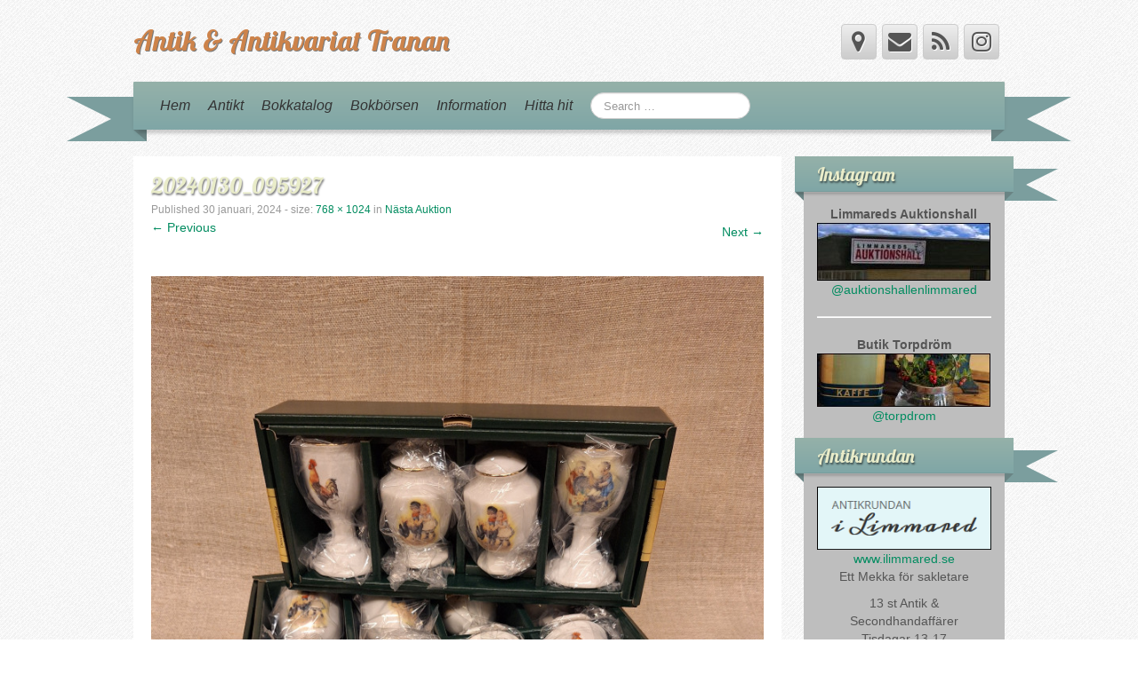

--- FILE ---
content_type: text/html; charset=UTF-8
request_url: https://www.antikvariattranan.se/nasta-auktion/20240130_095927/
body_size: 8585
content:
	<!DOCTYPE html>
	<!--[if lt IE 7]>
	<html class="ie ie6 lte9 lte8 lte7" lang="sv-SE">
	<![endif]-->
	<!--[if IE 7]>
	<html class="ie ie7 lte9 lte8 lte7" lang="sv-SE">
	<![endif]-->
	<!--[if IE 8]>
	<html class="ie ie8 lte9 lte8" lang="sv-SE">
	<![endif]-->
	<!--[if IE 9]>
	<html class="ie ie9" lang="sv-SE">
	<![endif]-->
	<!--[if gt IE 9]>
	<html lang="sv-SE"> <![endif]-->
	<!--[if !IE]><!-->
<html lang="sv-SE">
	<!--<![endif]-->
	<head>
		<meta charset="UTF-8"/>
		<meta name="viewport" content="initial-scale=1.0,maximum-scale=3.0,width=device-width"/>

		<link rel="profile" href="https://gmpg.org/xfn/11"/>
		<link rel="pingback" href="https://www.antikvariattranan.se/xmlrpc.php"/>

		<!-- IE6-8 support of HTML5 elements -->
		<!--[if lt IE 9]>
		<script src="https://www.antikvariattranan.se/wp-content/themes/iribbon/inc/js/html5.js" type="text/javascript"></script>
		<![endif]-->

		<title>20240130_095927 &#8211; Antik &amp; Antikvariat Tranan</title>
<meta name='robots' content='max-image-preview:large' />
	<style>img:is([sizes="auto" i], [sizes^="auto," i]) { contain-intrinsic-size: 3000px 1500px }</style>
	<link rel="alternate" type="application/rss+xml" title="Antik &amp; Antikvariat Tranan &raquo; Webbflöde" href="https://www.antikvariattranan.se/feed/" />
<link rel="alternate" type="application/rss+xml" title="Antik &amp; Antikvariat Tranan &raquo; Kommentarsflöde" href="https://www.antikvariattranan.se/comments/feed/" />
<script type="text/javascript">
/* <![CDATA[ */
window._wpemojiSettings = {"baseUrl":"https:\/\/s.w.org\/images\/core\/emoji\/16.0.1\/72x72\/","ext":".png","svgUrl":"https:\/\/s.w.org\/images\/core\/emoji\/16.0.1\/svg\/","svgExt":".svg","source":{"concatemoji":"https:\/\/www.antikvariattranan.se\/wp-includes\/js\/wp-emoji-release.min.js?ver=6.8.3"}};
/*! This file is auto-generated */
!function(s,n){var o,i,e;function c(e){try{var t={supportTests:e,timestamp:(new Date).valueOf()};sessionStorage.setItem(o,JSON.stringify(t))}catch(e){}}function p(e,t,n){e.clearRect(0,0,e.canvas.width,e.canvas.height),e.fillText(t,0,0);var t=new Uint32Array(e.getImageData(0,0,e.canvas.width,e.canvas.height).data),a=(e.clearRect(0,0,e.canvas.width,e.canvas.height),e.fillText(n,0,0),new Uint32Array(e.getImageData(0,0,e.canvas.width,e.canvas.height).data));return t.every(function(e,t){return e===a[t]})}function u(e,t){e.clearRect(0,0,e.canvas.width,e.canvas.height),e.fillText(t,0,0);for(var n=e.getImageData(16,16,1,1),a=0;a<n.data.length;a++)if(0!==n.data[a])return!1;return!0}function f(e,t,n,a){switch(t){case"flag":return n(e,"\ud83c\udff3\ufe0f\u200d\u26a7\ufe0f","\ud83c\udff3\ufe0f\u200b\u26a7\ufe0f")?!1:!n(e,"\ud83c\udde8\ud83c\uddf6","\ud83c\udde8\u200b\ud83c\uddf6")&&!n(e,"\ud83c\udff4\udb40\udc67\udb40\udc62\udb40\udc65\udb40\udc6e\udb40\udc67\udb40\udc7f","\ud83c\udff4\u200b\udb40\udc67\u200b\udb40\udc62\u200b\udb40\udc65\u200b\udb40\udc6e\u200b\udb40\udc67\u200b\udb40\udc7f");case"emoji":return!a(e,"\ud83e\udedf")}return!1}function g(e,t,n,a){var r="undefined"!=typeof WorkerGlobalScope&&self instanceof WorkerGlobalScope?new OffscreenCanvas(300,150):s.createElement("canvas"),o=r.getContext("2d",{willReadFrequently:!0}),i=(o.textBaseline="top",o.font="600 32px Arial",{});return e.forEach(function(e){i[e]=t(o,e,n,a)}),i}function t(e){var t=s.createElement("script");t.src=e,t.defer=!0,s.head.appendChild(t)}"undefined"!=typeof Promise&&(o="wpEmojiSettingsSupports",i=["flag","emoji"],n.supports={everything:!0,everythingExceptFlag:!0},e=new Promise(function(e){s.addEventListener("DOMContentLoaded",e,{once:!0})}),new Promise(function(t){var n=function(){try{var e=JSON.parse(sessionStorage.getItem(o));if("object"==typeof e&&"number"==typeof e.timestamp&&(new Date).valueOf()<e.timestamp+604800&&"object"==typeof e.supportTests)return e.supportTests}catch(e){}return null}();if(!n){if("undefined"!=typeof Worker&&"undefined"!=typeof OffscreenCanvas&&"undefined"!=typeof URL&&URL.createObjectURL&&"undefined"!=typeof Blob)try{var e="postMessage("+g.toString()+"("+[JSON.stringify(i),f.toString(),p.toString(),u.toString()].join(",")+"));",a=new Blob([e],{type:"text/javascript"}),r=new Worker(URL.createObjectURL(a),{name:"wpTestEmojiSupports"});return void(r.onmessage=function(e){c(n=e.data),r.terminate(),t(n)})}catch(e){}c(n=g(i,f,p,u))}t(n)}).then(function(e){for(var t in e)n.supports[t]=e[t],n.supports.everything=n.supports.everything&&n.supports[t],"flag"!==t&&(n.supports.everythingExceptFlag=n.supports.everythingExceptFlag&&n.supports[t]);n.supports.everythingExceptFlag=n.supports.everythingExceptFlag&&!n.supports.flag,n.DOMReady=!1,n.readyCallback=function(){n.DOMReady=!0}}).then(function(){return e}).then(function(){var e;n.supports.everything||(n.readyCallback(),(e=n.source||{}).concatemoji?t(e.concatemoji):e.wpemoji&&e.twemoji&&(t(e.twemoji),t(e.wpemoji)))}))}((window,document),window._wpemojiSettings);
/* ]]> */
</script>
<style id='wp-emoji-styles-inline-css' type='text/css'>

	img.wp-smiley, img.emoji {
		display: inline !important;
		border: none !important;
		box-shadow: none !important;
		height: 1em !important;
		width: 1em !important;
		margin: 0 0.07em !important;
		vertical-align: -0.1em !important;
		background: none !important;
		padding: 0 !important;
	}
</style>
<link rel='stylesheet' id='wp-block-library-css' href='https://www.antikvariattranan.se/wp-includes/css/dist/block-library/style.min.css?ver=6.8.3' type='text/css' media='all' />
<style id='classic-theme-styles-inline-css' type='text/css'>
/*! This file is auto-generated */
.wp-block-button__link{color:#fff;background-color:#32373c;border-radius:9999px;box-shadow:none;text-decoration:none;padding:calc(.667em + 2px) calc(1.333em + 2px);font-size:1.125em}.wp-block-file__button{background:#32373c;color:#fff;text-decoration:none}
</style>
<style id='global-styles-inline-css' type='text/css'>
:root{--wp--preset--aspect-ratio--square: 1;--wp--preset--aspect-ratio--4-3: 4/3;--wp--preset--aspect-ratio--3-4: 3/4;--wp--preset--aspect-ratio--3-2: 3/2;--wp--preset--aspect-ratio--2-3: 2/3;--wp--preset--aspect-ratio--16-9: 16/9;--wp--preset--aspect-ratio--9-16: 9/16;--wp--preset--color--black: #000000;--wp--preset--color--cyan-bluish-gray: #abb8c3;--wp--preset--color--white: #ffffff;--wp--preset--color--pale-pink: #f78da7;--wp--preset--color--vivid-red: #cf2e2e;--wp--preset--color--luminous-vivid-orange: #ff6900;--wp--preset--color--luminous-vivid-amber: #fcb900;--wp--preset--color--light-green-cyan: #7bdcb5;--wp--preset--color--vivid-green-cyan: #00d084;--wp--preset--color--pale-cyan-blue: #8ed1fc;--wp--preset--color--vivid-cyan-blue: #0693e3;--wp--preset--color--vivid-purple: #9b51e0;--wp--preset--gradient--vivid-cyan-blue-to-vivid-purple: linear-gradient(135deg,rgba(6,147,227,1) 0%,rgb(155,81,224) 100%);--wp--preset--gradient--light-green-cyan-to-vivid-green-cyan: linear-gradient(135deg,rgb(122,220,180) 0%,rgb(0,208,130) 100%);--wp--preset--gradient--luminous-vivid-amber-to-luminous-vivid-orange: linear-gradient(135deg,rgba(252,185,0,1) 0%,rgba(255,105,0,1) 100%);--wp--preset--gradient--luminous-vivid-orange-to-vivid-red: linear-gradient(135deg,rgba(255,105,0,1) 0%,rgb(207,46,46) 100%);--wp--preset--gradient--very-light-gray-to-cyan-bluish-gray: linear-gradient(135deg,rgb(238,238,238) 0%,rgb(169,184,195) 100%);--wp--preset--gradient--cool-to-warm-spectrum: linear-gradient(135deg,rgb(74,234,220) 0%,rgb(151,120,209) 20%,rgb(207,42,186) 40%,rgb(238,44,130) 60%,rgb(251,105,98) 80%,rgb(254,248,76) 100%);--wp--preset--gradient--blush-light-purple: linear-gradient(135deg,rgb(255,206,236) 0%,rgb(152,150,240) 100%);--wp--preset--gradient--blush-bordeaux: linear-gradient(135deg,rgb(254,205,165) 0%,rgb(254,45,45) 50%,rgb(107,0,62) 100%);--wp--preset--gradient--luminous-dusk: linear-gradient(135deg,rgb(255,203,112) 0%,rgb(199,81,192) 50%,rgb(65,88,208) 100%);--wp--preset--gradient--pale-ocean: linear-gradient(135deg,rgb(255,245,203) 0%,rgb(182,227,212) 50%,rgb(51,167,181) 100%);--wp--preset--gradient--electric-grass: linear-gradient(135deg,rgb(202,248,128) 0%,rgb(113,206,126) 100%);--wp--preset--gradient--midnight: linear-gradient(135deg,rgb(2,3,129) 0%,rgb(40,116,252) 100%);--wp--preset--font-size--small: 13px;--wp--preset--font-size--medium: 20px;--wp--preset--font-size--large: 36px;--wp--preset--font-size--x-large: 42px;--wp--preset--spacing--20: 0.44rem;--wp--preset--spacing--30: 0.67rem;--wp--preset--spacing--40: 1rem;--wp--preset--spacing--50: 1.5rem;--wp--preset--spacing--60: 2.25rem;--wp--preset--spacing--70: 3.38rem;--wp--preset--spacing--80: 5.06rem;--wp--preset--shadow--natural: 6px 6px 9px rgba(0, 0, 0, 0.2);--wp--preset--shadow--deep: 12px 12px 50px rgba(0, 0, 0, 0.4);--wp--preset--shadow--sharp: 6px 6px 0px rgba(0, 0, 0, 0.2);--wp--preset--shadow--outlined: 6px 6px 0px -3px rgba(255, 255, 255, 1), 6px 6px rgba(0, 0, 0, 1);--wp--preset--shadow--crisp: 6px 6px 0px rgba(0, 0, 0, 1);}:where(.is-layout-flex){gap: 0.5em;}:where(.is-layout-grid){gap: 0.5em;}body .is-layout-flex{display: flex;}.is-layout-flex{flex-wrap: wrap;align-items: center;}.is-layout-flex > :is(*, div){margin: 0;}body .is-layout-grid{display: grid;}.is-layout-grid > :is(*, div){margin: 0;}:where(.wp-block-columns.is-layout-flex){gap: 2em;}:where(.wp-block-columns.is-layout-grid){gap: 2em;}:where(.wp-block-post-template.is-layout-flex){gap: 1.25em;}:where(.wp-block-post-template.is-layout-grid){gap: 1.25em;}.has-black-color{color: var(--wp--preset--color--black) !important;}.has-cyan-bluish-gray-color{color: var(--wp--preset--color--cyan-bluish-gray) !important;}.has-white-color{color: var(--wp--preset--color--white) !important;}.has-pale-pink-color{color: var(--wp--preset--color--pale-pink) !important;}.has-vivid-red-color{color: var(--wp--preset--color--vivid-red) !important;}.has-luminous-vivid-orange-color{color: var(--wp--preset--color--luminous-vivid-orange) !important;}.has-luminous-vivid-amber-color{color: var(--wp--preset--color--luminous-vivid-amber) !important;}.has-light-green-cyan-color{color: var(--wp--preset--color--light-green-cyan) !important;}.has-vivid-green-cyan-color{color: var(--wp--preset--color--vivid-green-cyan) !important;}.has-pale-cyan-blue-color{color: var(--wp--preset--color--pale-cyan-blue) !important;}.has-vivid-cyan-blue-color{color: var(--wp--preset--color--vivid-cyan-blue) !important;}.has-vivid-purple-color{color: var(--wp--preset--color--vivid-purple) !important;}.has-black-background-color{background-color: var(--wp--preset--color--black) !important;}.has-cyan-bluish-gray-background-color{background-color: var(--wp--preset--color--cyan-bluish-gray) !important;}.has-white-background-color{background-color: var(--wp--preset--color--white) !important;}.has-pale-pink-background-color{background-color: var(--wp--preset--color--pale-pink) !important;}.has-vivid-red-background-color{background-color: var(--wp--preset--color--vivid-red) !important;}.has-luminous-vivid-orange-background-color{background-color: var(--wp--preset--color--luminous-vivid-orange) !important;}.has-luminous-vivid-amber-background-color{background-color: var(--wp--preset--color--luminous-vivid-amber) !important;}.has-light-green-cyan-background-color{background-color: var(--wp--preset--color--light-green-cyan) !important;}.has-vivid-green-cyan-background-color{background-color: var(--wp--preset--color--vivid-green-cyan) !important;}.has-pale-cyan-blue-background-color{background-color: var(--wp--preset--color--pale-cyan-blue) !important;}.has-vivid-cyan-blue-background-color{background-color: var(--wp--preset--color--vivid-cyan-blue) !important;}.has-vivid-purple-background-color{background-color: var(--wp--preset--color--vivid-purple) !important;}.has-black-border-color{border-color: var(--wp--preset--color--black) !important;}.has-cyan-bluish-gray-border-color{border-color: var(--wp--preset--color--cyan-bluish-gray) !important;}.has-white-border-color{border-color: var(--wp--preset--color--white) !important;}.has-pale-pink-border-color{border-color: var(--wp--preset--color--pale-pink) !important;}.has-vivid-red-border-color{border-color: var(--wp--preset--color--vivid-red) !important;}.has-luminous-vivid-orange-border-color{border-color: var(--wp--preset--color--luminous-vivid-orange) !important;}.has-luminous-vivid-amber-border-color{border-color: var(--wp--preset--color--luminous-vivid-amber) !important;}.has-light-green-cyan-border-color{border-color: var(--wp--preset--color--light-green-cyan) !important;}.has-vivid-green-cyan-border-color{border-color: var(--wp--preset--color--vivid-green-cyan) !important;}.has-pale-cyan-blue-border-color{border-color: var(--wp--preset--color--pale-cyan-blue) !important;}.has-vivid-cyan-blue-border-color{border-color: var(--wp--preset--color--vivid-cyan-blue) !important;}.has-vivid-purple-border-color{border-color: var(--wp--preset--color--vivid-purple) !important;}.has-vivid-cyan-blue-to-vivid-purple-gradient-background{background: var(--wp--preset--gradient--vivid-cyan-blue-to-vivid-purple) !important;}.has-light-green-cyan-to-vivid-green-cyan-gradient-background{background: var(--wp--preset--gradient--light-green-cyan-to-vivid-green-cyan) !important;}.has-luminous-vivid-amber-to-luminous-vivid-orange-gradient-background{background: var(--wp--preset--gradient--luminous-vivid-amber-to-luminous-vivid-orange) !important;}.has-luminous-vivid-orange-to-vivid-red-gradient-background{background: var(--wp--preset--gradient--luminous-vivid-orange-to-vivid-red) !important;}.has-very-light-gray-to-cyan-bluish-gray-gradient-background{background: var(--wp--preset--gradient--very-light-gray-to-cyan-bluish-gray) !important;}.has-cool-to-warm-spectrum-gradient-background{background: var(--wp--preset--gradient--cool-to-warm-spectrum) !important;}.has-blush-light-purple-gradient-background{background: var(--wp--preset--gradient--blush-light-purple) !important;}.has-blush-bordeaux-gradient-background{background: var(--wp--preset--gradient--blush-bordeaux) !important;}.has-luminous-dusk-gradient-background{background: var(--wp--preset--gradient--luminous-dusk) !important;}.has-pale-ocean-gradient-background{background: var(--wp--preset--gradient--pale-ocean) !important;}.has-electric-grass-gradient-background{background: var(--wp--preset--gradient--electric-grass) !important;}.has-midnight-gradient-background{background: var(--wp--preset--gradient--midnight) !important;}.has-small-font-size{font-size: var(--wp--preset--font-size--small) !important;}.has-medium-font-size{font-size: var(--wp--preset--font-size--medium) !important;}.has-large-font-size{font-size: var(--wp--preset--font-size--large) !important;}.has-x-large-font-size{font-size: var(--wp--preset--font-size--x-large) !important;}
:where(.wp-block-post-template.is-layout-flex){gap: 1.25em;}:where(.wp-block-post-template.is-layout-grid){gap: 1.25em;}
:where(.wp-block-columns.is-layout-flex){gap: 2em;}:where(.wp-block-columns.is-layout-grid){gap: 2em;}
:root :where(.wp-block-pullquote){font-size: 1.5em;line-height: 1.6;}
</style>
<link rel='stylesheet' id='bootstrap-style-css' href='https://www.antikvariattranan.se/wp-content/themes/iribbon/cyberchimps/lib/bootstrap/css/bootstrap.min.css?ver=2.0.4' type='text/css' media='all' />
<link rel='stylesheet' id='bootstrap-responsive-style-css' href='https://www.antikvariattranan.se/wp-content/themes/iribbon/cyberchimps/lib/bootstrap/css/bootstrap-responsive.min.css?ver=2.0.4' type='text/css' media='all' />
<link rel='stylesheet' id='font-awesome-css' href='https://www.antikvariattranan.se/wp-content/themes/iribbon/cyberchimps/lib/css/font-awesome.min.css?ver=6.8.3' type='text/css' media='all' />
<link rel='stylesheet' id='cyberchimps_responsive-css' href='https://www.antikvariattranan.se/wp-content/themes/iribbon/cyberchimps/lib/bootstrap/css/cyberchimps-responsive.min.css?ver=1.0' type='text/css' media='all' />
<link rel='stylesheet' id='core-style-css' href='https://www.antikvariattranan.se/wp-content/themes/iribbon/cyberchimps/lib/css/core.css?ver=1.0' type='text/css' media='all' />
<link rel='stylesheet' id='style-css' href='https://www.antikvariattranan.se/wp-content/themes/iribbon/style.css?ver=1.0' type='text/css' media='all' />
<link rel='stylesheet' id='elements_style-css' href='https://www.antikvariattranan.se/wp-content/themes/iribbon/elements/lib/css/elements.css?ver=6.8.3' type='text/css' media='all' />
<link rel='stylesheet' id='ari-fancybox-css' href='https://www.antikvariattranan.se/wp-content/plugins/ari-fancy-lightbox/assets/fancybox/jquery.fancybox.min.css?ver=1.4.1' type='text/css' media='all' />
<style id='ari-fancybox-inline-css' type='text/css'>
BODY .fancybox-container{z-index:200000}BODY .fancybox-is-open .fancybox-bg{opacity:0.87}BODY .fancybox-bg {background-color:#0f0f11}BODY .fancybox-thumbs {background-color:#ffffff}
</style>
<script type="text/javascript" src="https://www.antikvariattranan.se/wp-includes/js/jquery/jquery.min.js?ver=3.7.1" id="jquery-core-js"></script>
<script type="text/javascript" src="https://www.antikvariattranan.se/wp-includes/js/jquery/jquery-migrate.min.js?ver=3.4.1" id="jquery-migrate-js"></script>
<script type="text/javascript" src="https://www.antikvariattranan.se/wp-content/themes/iribbon/cyberchimps/lib/js/jquery.slimbox.min.js?ver=1.0" id="slimbox-js"></script>
<script type="text/javascript" src="https://www.antikvariattranan.se/wp-content/themes/iribbon/cyberchimps/lib/js/jquery.jcarousel.min.js?ver=1.0" id="jcarousel-js"></script>
<script type="text/javascript" src="https://www.antikvariattranan.se/wp-content/themes/iribbon/cyberchimps/lib/js/jquery.mobile.custom.min.js?ver=6.8.3" id="jquery-mobile-touch-js"></script>
<script type="text/javascript" src="https://www.antikvariattranan.se/wp-content/themes/iribbon/cyberchimps/lib/js/swipe-call.min.js?ver=6.8.3" id="slider-call-js"></script>
<script type="text/javascript" src="https://www.antikvariattranan.se/wp-content/themes/iribbon/cyberchimps/lib/js/core.min.js?ver=6.8.3" id="core-js-js"></script>
<script type="text/javascript" src="https://www.antikvariattranan.se/wp-content/themes/iribbon/elements/lib/js/elements.min.js?ver=6.8.3" id="elements_js-js"></script>
<script type="text/javascript" id="ari-fancybox-js-extra">
/* <![CDATA[ */
var ARI_FANCYBOX = {"lightbox":{"touch":{"vertical":true,"momentum":true},"buttons":["slideShow","fullScreen","thumbs","close"],"lang":"custom","i18n":{"custom":{"PREV":"Previous","NEXT":"Next","PLAY_START":"Start slideshow (P)","PLAY_STOP":"Stop slideshow (P)","FULL_SCREEN":"Full screen (F)","THUMBS":"Thumbnails (G)","CLOSE":"Close (Esc)","ERROR":"The requested content cannot be loaded. <br\/> Please try again later."}}},"convert":{},"sanitize":null,"viewers":{"pdfjs":{"url":"https:\/\/www.antikvariattranan.se\/wp-content\/plugins\/ari-fancy-lightbox\/assets\/pdfjs\/web\/viewer.html"}}};
/* ]]> */
</script>
<script type="text/javascript" src="https://www.antikvariattranan.se/wp-content/plugins/ari-fancy-lightbox/assets/fancybox/jquery.fancybox.min.js?ver=1.4.1" id="ari-fancybox-js"></script>
<link rel="https://api.w.org/" href="https://www.antikvariattranan.se/wp-json/" /><link rel="alternate" title="JSON" type="application/json" href="https://www.antikvariattranan.se/wp-json/wp/v2/media/17360" /><link rel="EditURI" type="application/rsd+xml" title="RSD" href="https://www.antikvariattranan.se/xmlrpc.php?rsd" />
<meta name="generator" content="WordPress 6.8.3" />
<link rel='shortlink' href='https://www.antikvariattranan.se/?p=17360' />
<link rel="alternate" title="oEmbed (JSON)" type="application/json+oembed" href="https://www.antikvariattranan.se/wp-json/oembed/1.0/embed?url=https%3A%2F%2Fwww.antikvariattranan.se%2Fnasta-auktion%2F20240130_095927%2F" />
<link rel="alternate" title="oEmbed (XML)" type="text/xml+oembed" href="https://www.antikvariattranan.se/wp-json/oembed/1.0/embed?url=https%3A%2F%2Fwww.antikvariattranan.se%2Fnasta-auktion%2F20240130_095927%2F&#038;format=xml" />
	<link rel='stylesheet' href='https://fonts.googleapis.com/css?family=Lobster' type='text/css'>
		<style>
			@media all and (min-width:980px) {
				.ribbon-dashed .navbar .nav
				{
					float:left;
				}
			}
		</style>

		<style type="text/css">.ie8 .container {max-width: 1020px;width:auto;}</style>
	<style type="text/css">
		body {
		background-image: url( 'https://www.antikvariattranan.se/wp-content/themes/iribbon/cyberchimps/lib/images/backgrounds/debut_light.jpg' );		}
	</style>
	

		<style type="text/css" media="all">
						body {
			 font-size : 14px;
			 font-family : Arial, Helvetica, sans-serif;
			 font-weight : normal;
						}

												a			{
				color:
			#028c60			;
			}
												.container {
			 max-width : 1020px;
						}

			
						h1, h2, h3, h4, h5, h6 {
			font-family : Arial, Helvetica, sans-serif;
						}

			
		</style>
				<style type="text/css" id="wp-custom-css">
			footer.entry-meta {
  clear: left;
  margin 0;
  padding: 0 0 0 0;
  border-radius: 0 0 0 0;
  background: transparent;
}		</style>
			</head>
<body data-rsssl=1 class="attachment wp-singular attachment-template-default attachmentid-17360 attachment-jpeg custom-background wp-theme-iribbon ribbon-default cc-responsive">

<!-- ---------------- Header --------------------- -->
<div id="header_section">
<div class="container-full-width" id="header_section">
	<div class="container">
				<div class="container-fluid">
				<header id="cc-header" class="row-fluid">
		<div class="span7">
				<div class="hgroup">
		<h2 class="site-title"><a href="https://www.antikvariattranan.se/" title="Antik &amp; Antikvariat Tranan" rel="home">Antik &amp; Antikvariat Tranan</a></h2>
	</div>
		</div>

		<div id="register" class="span5">
				<div id="social">
		<div class="default-icons">
			<a href="https://www.google.com/maps/place/Storgatan+40,+514+41+Limmared,+Sweden/@57.5357226,13.3532756,17z/data=!3m1!4b1!4m5!3m4!1s0x46507baef0ea8e8f:0x852d6a1bd4068f2b!8m2!3d57.5357226!4d13.3554643?hl=en" target="_blank" title="Antik &amp; Antikvariat Tranan Google Maps" class="symbol map"></a><a href="mailto:tranan@antikvariattranan.se" title="Antik &amp; Antikvariat Tranan Email" class="symbol email"></a><a href="https://www.antikvariattranan.se/?feed=rss" target="_blank" title="Antik &amp; Antikvariat Tranan Rss" class="symbol rss"></a><a href="https://instagram.com/auktionshallenlimmared/" target="_blank" title="Antik &amp; Antikvariat Tranan Instagram" class="symbol instagram"></a>		</div>
	</div>

		</div>
	</header>
		</div>
		<!-- .container-fluid-->
	</div>
	<!-- .container -->
</div>
<!-- #header_section -->


<!-- ---------------- Menu --------------------- -->
<div class="container-full-width" id="navigation_menu">
	<div class="container">
		<div class="container-fluid">

			<!-- Left header ribbon -->
			<div class="ribbon-left-cut"></div>
			<!-- ribbon left cut -->
			<div class="ribbon-left"></div>
			<!-- ribbon left -->

			<nav id="navigation" role="navigation">
				<div class="main-navigation navbar">
					<div class="navbar-inner">
						<div class="container">

							<!-- Left header ribbon -->
							<div class="ribbon-right"></div>
							<!-- ribbon right -->
							<div class="ribbon-right-cut"></div>
							<!-- ribbon right cut -->

														<div class="nav-collapse collapse" aria-expanded="true">
								
								<div class="menu-meny-1-container"><ul id="menu-meny-1" class="nav"><li id="menu-item-622" class="menu-item menu-item-type-custom menu-item-object-custom menu-item-home menu-item-622"><a href="https://www.antikvariattranan.se">Hem</a></li>
<li id="menu-item-60" class="menu-item menu-item-type-post_type menu-item-object-page menu-item-60"><a href="https://www.antikvariattranan.se/antikt/">Antikt</a></li>
<li id="menu-item-124" class="menu-item menu-item-type-post_type menu-item-object-page menu-item-124"><a href="https://www.antikvariattranan.se/bokkatalog/">Bokkatalog</a></li>
<li id="menu-item-14331" class="menu-item menu-item-type-custom menu-item-object-custom menu-item-14331"><a href="https://www.bokborsen.se/?storeid=5426">Bokbörsen</a></li>
<li id="menu-item-52" class="menu-item menu-item-type-post_type menu-item-object-page menu-item-52"><a href="https://www.antikvariattranan.se/information/">Information</a></li>
<li id="menu-item-281" class="menu-item menu-item-type-post_type menu-item-object-page menu-item-281"><a href="https://www.antikvariattranan.se/hitta-hit/">Hitta hit</a></li>
</ul></div>
																	
<form method="get" id="searchform" class="navbar-search" action="https://www.antikvariattranan.se/" role="search">
	<input type="text" class="search-query input-medium" name="s" placeholder="Search &hellip;"/>
</form>
<div class="clear"></div>
								
															</div>
						<!-- collapse -->

						<!-- .btn-navbar is used as the toggle for collapsed navbar content -->
							<a class="btn btn-navbar" data-toggle="collapse" data-target=".nav-collapse">
								<span class="icon-bar"></span>
								<span class="icon-bar"></span>
								<span class="icon-bar"></span>
							</a>
						
							<!-- Shadow just below to the navigation -->
							<div class="nav-shadow"></div>

						</div>
						<!-- container -->
					</div>
					<!-- .navbar-inner .row-fluid -->
				</div>
				<!-- main-navigation navbar -->
			</nav>
			<!-- #navigation -->

		</div>
		<!-- .container-fluid-->
	</div>
	<!-- .container -->
</div>
<!-- #navigation_menu -->
</div>


	<div id="image_page" class="container-full-width">

		<div class="container">

			<div class="container-fluid">

				
				<div id="container" class="row-fluid">

					
					<div id="content" class=" span9 content-sidebar-right">

						
						
							<article id="post-17360" class="post-17360 attachment type-attachment status-inherit hentry">
								<header class="entry-header">
									<h1 class="entry-title">20240130_095927</h1>

									<div class="entry-meta">
										Published <span class="entry-date"><time class="entry-date" datetime="2024-01-30T18:36:17+01:00">30 januari, 2024</time></span> - size: <a href="https://www.antikvariattranan.se/wp-content/uploads/2024/01/20240130_095927.jpg" title="Link to full-size image">768 &times; 1024</a> in <a href="https://www.antikvariattranan.se/" title="Return to Nästa Auktion" rel="gallery">Nästa Auktion</a>																			</div>
									<!-- .entry-meta -->

									<nav id="image-navigation" class="row-fluid">
										<div class="span6">
											<div class="previous-image"><a href='https://www.antikvariattranan.se/nasta-auktion/20240130_095812/'>&larr; Previous</a></div>
										</div>
										<div class="span6">
											<div class="next-image alignright"><a href='https://www.antikvariattranan.se/nasta-auktion/20240130_095949/'>Next &rarr;</a></div>
										</div>
									</nav>
									<!-- #image-navigation -->
								</header>
								<!-- .entry-header -->

								<div class="entry-content">

									<div class="entry-attachment">
										<div class="attachment">

											<a href="" title="20240130_095927" rel="attachment"><img width="768" height="1024" src="https://www.antikvariattranan.se/wp-content/uploads/2024/01/20240130_095927.jpg" class="attachment-1200x1200 size-1200x1200" alt="" decoding="async" srcset="https://www.antikvariattranan.se/wp-content/uploads/2024/01/20240130_095927.jpg 768w, https://www.antikvariattranan.se/wp-content/uploads/2024/01/20240130_095927-225x300.jpg 225w" sizes="(max-width: 768px) 100vw, 768px" /></a>
										</div>
										<!-- .attachment -->

																					<div class="entry-caption">
												<p>Äggkoppar Jenny Nyström</p>
<p><a class="excerpt-more" href="https://www.antikvariattranan.se/nasta-auktion/20240130_095927/">Read More...</a></p>											</div>
																			</div>
									<!-- .entry-attachment -->

																		
								</div>
								<!-- .entry-content -->

																<div class="row-fluid gallery-pagination">
									<div class="span6 previous-image">
																					<a href="https://www.antikvariattranan.se/nasta-auktion/20240130_095949/"><img width="150" height="150" src="https://www.antikvariattranan.se/wp-content/uploads/2024/01/20240130_095949-150x150.jpg" class="attachment-thumbnail size-thumbnail" alt="" decoding="async" /></a>
																			</div>
									<!-- span6 -->

									<div class="span6 next-image">
																					<a href="https://www.antikvariattranan.se/nasta-auktion/20240130_095812/"><img width="150" height="150" src="https://www.antikvariattranan.se/wp-content/uploads/2024/01/20240130_095812-150x150.jpg" class="attachment-thumbnail size-thumbnail" alt="" decoding="async" loading="lazy" /></a>
																			</div>
									<!-- span6 -->
								</div>
								<!-- row fluid -->
								

								<footer class="entry-meta">
																			Both comments and trackbacks are currently closed.																										</footer>
								<!-- .entry-meta -->
							</article><!-- #post-17360 -->

							


	<!------------- Display all comments -------------->
	<div id="comments_wrapper">

		
		<div id="comments" class="comments-area">

			
			
			
		</div>
		<!-- #comments .comments-area -->
	</div>
	<!------------- All comments ends -------------->


						
						
					</div>
					<!-- #content -->

					
<div id="secondary" class="widget-area span3">

	
	<div id="sidebar" class="sidebar-right">
		<aside id="text-4" class="widget-container widget_text"><div class="cc-widget-title-container"><h3 class="widget-title">Instagram</h3></div>			<div class="textwidget"><div align="center">
<strong>Limmareds Auktionshall</strong><br>
<a href="https://www.instagram.com/auktionshallenlimmared/" target="_blank" title="Följ oss på Instagram!"><img src="https://www.antikvariattranan.se/wp-content/uploads/2016/11/auktionshallen.jpg"><br>@auktionshallenlimmared</a><br>
<hr>
<strong>Butik Torpdröm</strong><br>
<a href="https://www.instagram.com/torpdrom/" target="_blank" title="Följ oss på Instagram!"><img src="https://www.antikvariattranan.se/wp-content/uploads/2016/11/torpdrom1.jpg"><br>@torpdrom</a></div></div>
		</aside><aside id="text-3" class="widget-container widget_text"><div class="cc-widget-title-container"><h3 class="widget-title">Antikrundan</h3></div>			<div class="textwidget"><div align="center"><a href="https://www.ilimmared.se"><img src="https://www.antikvariattranan.se/wp-content/uploads/2016/09/antikrundan.png"></a><p>
<a href="https://www.ilimmared.se">www.ilimmared.se</a><br>Ett Mekka för sakletare</p>
<p>
13 st Antik & Secondhandaffärer<br>
Tisdagar 13-17 <br>Lördagar 10-14
</p>
</div>
</div>
		</aside><!--
Plugin: Custom Meta Widget
Plugin URL: http://shinraholdings.com/plugins/custom-meta-widget/
-->
<aside id="custommetawidget-2" class="widget-container customMetaWidget"><div class="cc-widget-title-container"><h3 class="widget-title">Wordpress</h3></div>		<ul>

		
					<li><a href="https://www.antikvariattranan.se/wp-login.php">Logga in</a></li>
		
		

		
				</ul>

	</aside><aside id="text-6" class="widget-container widget_text"><div class="cc-widget-title-container"><h3 class="widget-title">Kontakt</h3></div>			<div class="textwidget"><strong>Antik & Antikvariat Tranan</strong><br>
Box 49<br>
514 21 Tranemo<br>
Tel: 0325-76846<br>
Mobil: 070-5311803<br>
E-post: <a href="mailto:tranan@antikvariattranan.se">tranan@antikvariattranan.se</a>
</div>
		</aside><aside id="text-5" class="widget-container widget_text"><div class="cc-widget-title-container"><h3 class="widget-title">Webbkonsult</h3></div>			<div class="textwidget"><div align="center">(c) Roland Johansson<br>
</div></div>
		</aside>	</div>
	<!-- #sidebar -->

	
</div><!-- #secondary .widget-area .span3 -->
				</div>
				<!-- #container .row-fluid-->

				
			</div>
			<!--container fluid -->

		</div>
		<!-- container -->

	</div><!-- container full width -->

	<div class="container-full-width" id="after_footer">
		<div class="container">
			<div class="container-fluid">
				<footer class="site-footer row-fluid">
					<div class="span6">
						<div id="credit">
															<a href="http://cyberchimps.com/" target="_blank" title="CyberChimps Themes">
																			<h4 class="cc-credit-text">CyberChimps WordPress Themes</h4></a>
																	
													
						</div>
					</div>
					<!-- Adds the afterfooter copyright area -->
					<div class="span6">
												<div id="copyright">
							© Antik &amp; Antikvariat Tranan						</div>
					</div>
				</footer>
				<!-- row-fluid -->
			</div>
			<!-- .container-fluid-->
		</div>
		<!-- .container -->
	</div>    <!-- #after_footer -->
<script type="speculationrules">
{"prefetch":[{"source":"document","where":{"and":[{"href_matches":"\/*"},{"not":{"href_matches":["\/wp-*.php","\/wp-admin\/*","\/wp-content\/uploads\/*","\/wp-content\/*","\/wp-content\/plugins\/*","\/wp-content\/themes\/iribbon\/*","\/*\\?(.+)"]}},{"not":{"selector_matches":"a[rel~=\"nofollow\"]"}},{"not":{"selector_matches":".no-prefetch, .no-prefetch a"}}]},"eagerness":"conservative"}]}
</script>
		<script type="text/javascript">
		jQuery(document).ready(function($){
			$(window).scroll(function()  {
			if ($(this).scrollTop() > 0) {
			$('#header_section').addClass("sticky-header");
                       
			}
			else{
			$('#header_section').removeClass("sticky-header");
                       
			}
			});
		});
		</script>
	<script type="text/javascript" src="https://www.antikvariattranan.se/wp-content/themes/iribbon/inc/js/jquery.flexslider.js?ver=6.8.3" id="jquery-flexslider-js"></script>
<script type="text/javascript" src="https://www.antikvariattranan.se/wp-content/plugins/page-links-to/dist/new-tab.js?ver=3.3.7" id="page-links-to-js"></script>
<script type="text/javascript" src="https://www.antikvariattranan.se/wp-content/themes/iribbon/cyberchimps/lib/bootstrap/js/bootstrap.min.js?ver=2.0.4" id="bootstrap-js-js"></script>
<script type="text/javascript" src="https://www.antikvariattranan.se/wp-content/themes/iribbon/cyberchimps/lib/js/retina-1.1.0.min.js?ver=1.1.0" id="retina-js-js"></script>
<script type="text/javascript" src="https://www.antikvariattranan.se/wp-includes/js/comment-reply.min.js?ver=6.8.3" id="comment-reply-js" async="async" data-wp-strategy="async"></script>

</body>
</html>